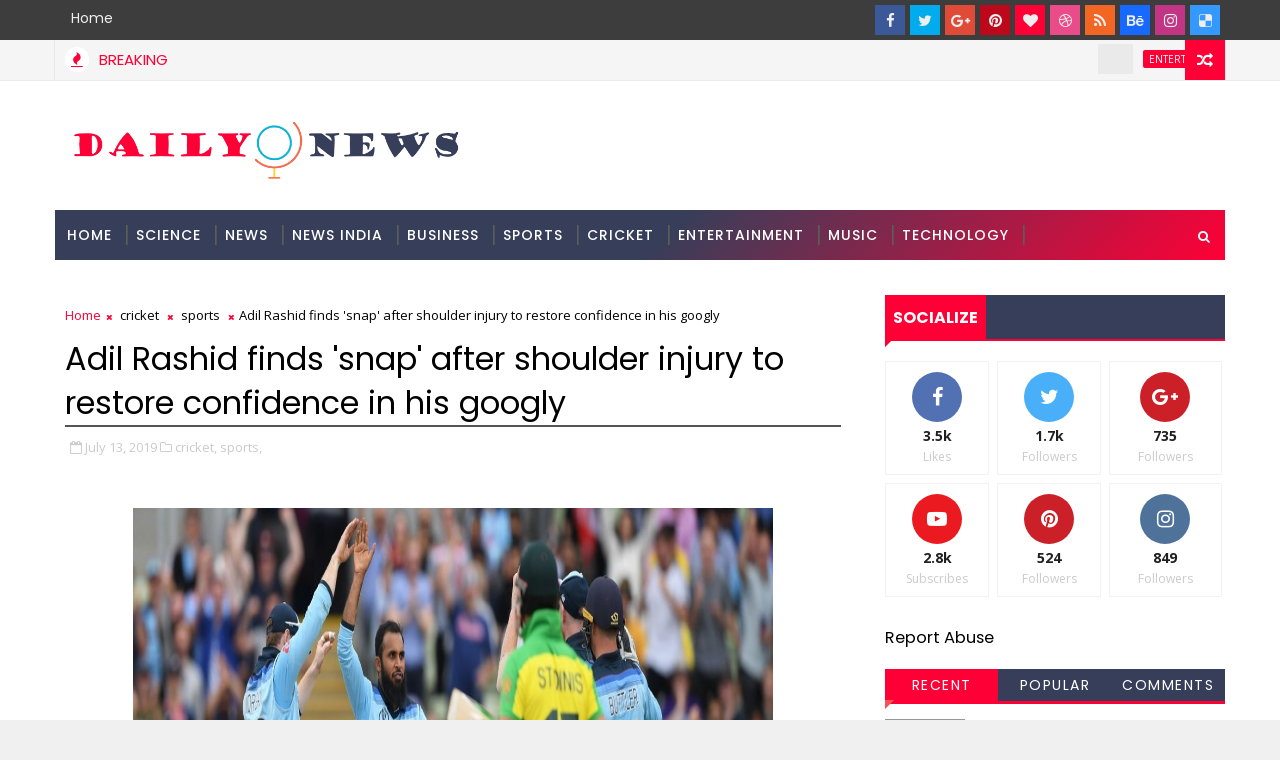

--- FILE ---
content_type: text/html; charset=utf-8
request_url: https://www.google.com/recaptcha/api2/aframe
body_size: 249
content:
<!DOCTYPE HTML><html><head><meta http-equiv="content-type" content="text/html; charset=UTF-8"></head><body><script nonce="POCMQTQR44qPAniXDb8amg">/** Anti-fraud and anti-abuse applications only. See google.com/recaptcha */ try{var clients={'sodar':'https://pagead2.googlesyndication.com/pagead/sodar?'};window.addEventListener("message",function(a){try{if(a.source===window.parent){var b=JSON.parse(a.data);var c=clients[b['id']];if(c){var d=document.createElement('img');d.src=c+b['params']+'&rc='+(localStorage.getItem("rc::a")?sessionStorage.getItem("rc::b"):"");window.document.body.appendChild(d);sessionStorage.setItem("rc::e",parseInt(sessionStorage.getItem("rc::e")||0)+1);localStorage.setItem("rc::h",'1768779511470');}}}catch(b){}});window.parent.postMessage("_grecaptcha_ready", "*");}catch(b){}</script></body></html>

--- FILE ---
content_type: text/javascript; charset=UTF-8
request_url: https://www.dailyonews.com/feeds/posts/default?alt=json-in-script&max-results=5&callback=jQuery111002655520180149282_1768779508300&_=1768779508301
body_size: 3787
content:
// API callback
jQuery111002655520180149282_1768779508300({"version":"1.0","encoding":"UTF-8","feed":{"xmlns":"http://www.w3.org/2005/Atom","xmlns$openSearch":"http://a9.com/-/spec/opensearchrss/1.0/","xmlns$blogger":"http://schemas.google.com/blogger/2008","xmlns$georss":"http://www.georss.org/georss","xmlns$gd":"http://schemas.google.com/g/2005","xmlns$thr":"http://purl.org/syndication/thread/1.0","id":{"$t":"tag:blogger.com,1999:blog-5861819652277883277"},"updated":{"$t":"2026-01-18T06:47:45.994-08:00"},"category":[{"term":"news"},{"term":"business"},{"term":"entertainment"},{"term":"science"},{"term":"sports"},{"term":"Technology"},{"term":"india"},{"term":"cricket"},{"term":"music"},{"term":"Politics"},{"term":"Auto"}],"title":{"type":"text","$t":"dailyOnews"},"subtitle":{"type":"html","$t":"the Latest News \u0026amp; Top Breaking headlines on Politics and Current Affairs in India \u0026amp; around the World, Sports, Business, Bollywood News"},"link":[{"rel":"http://schemas.google.com/g/2005#feed","type":"application/atom+xml","href":"https:\/\/www.dailyonews.com\/feeds\/posts\/default"},{"rel":"self","type":"application/atom+xml","href":"https:\/\/www.blogger.com\/feeds\/5861819652277883277\/posts\/default?alt=json-in-script\u0026max-results=5"},{"rel":"alternate","type":"text/html","href":"https:\/\/www.dailyonews.com\/"},{"rel":"hub","href":"http://pubsubhubbub.appspot.com/"},{"rel":"next","type":"application/atom+xml","href":"https:\/\/www.blogger.com\/feeds\/5861819652277883277\/posts\/default?alt=json-in-script\u0026start-index=6\u0026max-results=5"}],"author":[{"name":{"$t":"appworld"},"uri":{"$t":"http:\/\/www.blogger.com\/profile\/08864519673496985784"},"email":{"$t":"noreply@blogger.com"},"gd$image":{"rel":"http://schemas.google.com/g/2005#thumbnail","width":"16","height":"16","src":"https:\/\/img1.blogblog.com\/img\/b16-rounded.gif"}}],"generator":{"version":"7.00","uri":"http://www.blogger.com","$t":"Blogger"},"openSearch$totalResults":{"$t":"20470"},"openSearch$startIndex":{"$t":"1"},"openSearch$itemsPerPage":{"$t":"5"},"entry":[{"id":{"$t":"tag:blogger.com,1999:blog-5861819652277883277.post-8395126939753474137"},"published":{"$t":"2020-09-25T01:34:00.005-07:00"},"updated":{"$t":"2020-09-25T01:34:52.133-07:00"},"category":[{"scheme":"http://www.blogger.com/atom/ns#","term":"entertainment"},{"scheme":"http://www.blogger.com/atom/ns#","term":"india"},{"scheme":"http://www.blogger.com/atom/ns#","term":"news"}],"title":{"type":"text","$t":"‘Paadum Nila’ S.P. Balasubrahmanyam no more"},"content":{"type":"html","$t":"\u003Cp\u003E\u0026nbsp;\u003C\/p\u003E\u003Cdiv class=\"hidden-xs\" style=\"-webkit-font-smoothing: antialiased; -webkit-text-stroke-width: 0px; background-color: whitesmoke; box-sizing: border-box; color: #505050; font-family: \u0026quot;Fira Sans\u0026quot;, sans-serif; font-size: 12px; font-style: normal; font-variant-caps: normal; font-variant-ligatures: normal; font-weight: 400; letter-spacing: normal; orphans: 2; outline: 0px !important; text-align: start; text-decoration-color: initial; text-decoration-style: initial; text-indent: 0px; text-transform: none; white-space: normal; widows: 2; word-spacing: 0px;\"\u003E\u003Ch2 class=\"intro\" style=\"-webkit-font-smoothing: antialiased; border-bottom: 0px; box-sizing: border-box; color: #133b5a; font-family: \u0026quot;Fira Sans\u0026quot;, sans-serif; font-size: 18px; font-style: normal; font-weight: 600; line-height: 25px; margin: 18px 30px 10px; outline: 0px !important; padding: 0px; width: 600px;\"\u003EThe legendary singer, who was hospitalised in August after testing positive for COVID-19, died on Friday afternoon at a private hospital in Chennai\u003C\/h2\u003E\u003C\/div\u003E\u003Cdiv class=\"paywall\" id=\"content-body-14269002-32693844\" style=\"-webkit-font-smoothing: antialiased; -webkit-text-stroke-width: 0px; background-color: whitesmoke; box-sizing: border-box; color: #505050; font-family: \u0026quot;Fira Sans\u0026quot;, sans-serif; font-size: 12px; font-style: normal; font-variant-caps: normal; font-variant-ligatures: normal; font-weight: 400; letter-spacing: normal; orphans: 2; outline: 0px !important; text-align: start; text-decoration-color: initial; text-decoration-style: initial; text-indent: 0px; text-transform: none; white-space: normal; widows: 2; word-spacing: 0px;\"\u003E\u003Cp style=\"-webkit-font-smoothing: antialiased; box-sizing: border-box; color: #282828; font-family: TundraWeb, serif; font-size: 18px; font-style: normal !important; font-weight: normal !important; line-height: 26px; margin: 0px 30px 10px; outline: 0px !important; padding: 5px 0px 10px; width: 600px;\"\u003ELegendary playback singer S.P. Balasubrahmanyam passed away at a private hospital in Chennai on Friday. He was 74.\u003C\/p\u003E\u003Cp style=\"-webkit-font-smoothing: antialiased; box-sizing: border-box; color: #282828; font-family: TundraWeb, serif; font-size: 18px; font-style: normal !important; font-weight: normal !important; line-height: 26px; margin: 0px 30px 10px; outline: 0px !important; padding: 5px 0px 10px; width: 600px;\"\u003E\u003Cspan style=\"-webkit-text-stroke-width: 0px; background-color: whitesmoke; color: #282828; display: inline !important; float: none; font-family: TundraWeb, serif; font-size: 18px; font-style: normal; font-variant-caps: normal; font-variant-ligatures: normal; font-weight: 400; letter-spacing: normal; orphans: 2; text-align: start; text-decoration-color: initial; text-decoration-style: initial; text-indent: 0px; text-transform: none; white-space: normal; widows: 2; word-spacing: 0px;\"\u003EBalasubrahmanyam was hospitalised in August at MGM Healthcare\u003Cspan\u003E\u0026nbsp;\u003C\/span\u003E\u003C\/span\u003E\u003Ca href=\"https:\/\/www.thehindu.com\/entertainment\/singer-s-p-balasubrahmanyam-confirms-testing-positive-for-covid-19\/article32274419.ece\" style=\"-webkit-font-smoothing: antialiased; -webkit-text-stroke-width: 0px; background-color: whitesmoke; box-sizing: border-box; color: #3b5999; cursor: pointer; font-family: TundraWeb, serif; font-size: 18px; font-style: normal; font-variant-caps: normal; font-variant-ligatures: normal; font-weight: 600; letter-spacing: normal; orphans: 2; outline: 0px; text-align: start; text-decoration: none; text-indent: 0px; text-transform: none; transition: color 450ms ease-in-out 0s, background-color 450ms ease-in-out 0s; white-space: normal; widows: 2; word-spacing: 0px;\" title=\"\"\u003Eafter testing positive for COVID-19\u003C\/a\u003E\u003Cspan style=\"-webkit-text-stroke-width: 0px; background-color: whitesmoke; color: #282828; display: inline !important; float: none; font-family: TundraWeb, serif; font-size: 18px; font-style: normal; font-variant-caps: normal; font-variant-ligatures: normal; font-weight: 400; letter-spacing: normal; orphans: 2; text-align: start; text-decoration-color: initial; text-decoration-style: initial; text-indent: 0px; text-transform: none; white-space: normal; widows: 2; word-spacing: 0px;\"\u003E, and while he reportedly did well initially, he took a turn for the worse, and was put on a ventilator and ECMO support.\u003C\/span\u003E\u003C\/p\u003E\u003Cp style=\"-webkit-font-smoothing: antialiased; -webkit-text-stroke-width: 0px; background-color: whitesmoke; box-sizing: border-box; color: #282828; font-family: TundraWeb, serif; font-size: 18px; font-style: normal; font-variant-caps: normal; font-variant-ligatures: normal; font-weight: 400; letter-spacing: normal; line-height: 26px; margin: 0px 30px 10px; orphans: 2; outline: 0px !important; padding: 5px 0px 10px; text-align: start; text-decoration-color: initial; text-decoration-style: initial; text-indent: 0px; text-transform: none; white-space: normal; widows: 2; width: 600px; word-spacing: 0px;\"\u003EOn September 4, he tested negative for COVID-19 but continued to be on the ventilator and ECMO even as he participated in passive physiotherapy.\u003C\/p\u003E\u003Cp style=\"-webkit-font-smoothing: antialiased; -webkit-text-stroke-width: 0px; background-color: whitesmoke; box-sizing: border-box; color: #282828; font-family: TundraWeb, serif; font-size: 18px; font-style: normal; font-variant-caps: normal; font-variant-ligatures: normal; font-weight: 400; letter-spacing: normal; line-height: 26px; margin: 0px 30px 10px; orphans: 2; outline: 0px !important; padding: 5px 0px 10px; text-align: start; text-decoration-color: initial; text-decoration-style: initial; text-indent: 0px; text-transform: none; white-space: normal; widows: 2; width: 600px; word-spacing: 0px;\"\u003EPopularly known as SPB, Balasubrahmanyam made his singing debut in 1966 with Telugu movie\u003Cspan\u003E\u0026nbsp;\u003C\/span\u003E\u003Cem style=\"-webkit-font-smoothing: antialiased; box-sizing: border-box; font-weight: normal; outline: 0px !important;\"\u003ESri Sri Sri Maryada Ramanna\u003C\/em\u003E. He has sung over 40,000 songs in as many as 16 languages including Telugu, Tamil, Malayalam, Kannada, and Hindi.\u003C\/p\u003E\u003Cp style=\"-webkit-font-smoothing: antialiased; -webkit-text-stroke-width: 0px; background-color: whitesmoke; box-sizing: border-box; color: #282828; font-family: TundraWeb, serif; font-size: 18px; font-style: normal; font-variant-caps: normal; font-variant-ligatures: normal; font-weight: 400; letter-spacing: normal; line-height: 26px; margin: 0px 30px 10px; orphans: 2; outline: 0px !important; padding: 5px 0px 10px; text-align: start; text-decoration-color: initial; text-decoration-style: initial; text-indent: 0px; text-transform: none; white-space: normal; widows: 2; width: 600px; word-spacing: 0px;\"\u003E\u0026nbsp;\u003C\/p\u003E\u003Cp style=\"-webkit-font-smoothing: antialiased; -webkit-text-stroke-width: 0px; background-color: whitesmoke; box-sizing: border-box; color: #282828; font-family: TundraWeb, serif; font-size: 18px; font-style: normal; font-variant-caps: normal; font-variant-ligatures: normal; font-weight: 400; letter-spacing: normal; line-height: 26px; margin: 0px 30px 10px; orphans: 2; outline: 0px !important; padding: 5px 0px 10px; text-align: start; text-decoration-color: initial; text-decoration-style: initial; text-indent: 0px; text-transform: none; white-space: normal; widows: 2; width: 600px; word-spacing: 0px;\"\u003ESource: https:\/\/www.thehindu.com\/news\/national\/tamil-nadu\/paadum-nila-sp-balasubrahmanyam-no-more\/article32693844.ece?homepage=true\u003C\/p\u003E\u003Cdiv class=\"separator\" style=\"clear: both; text-align: center;\"\u003E\u003Ca href=\"https:\/\/www.thehindu.com\/entertainment\/music\/a8sop3\/article30998376.ece\/ALTERNATES\/LANDSCAPE_1200\/hyf06SP-Balasubrahmanyamjpg\" imageanchor=\"1\" style=\"margin-left: 1em; margin-right: 1em;\"\u003E\u003Cimg border=\"0\" data-original-height=\"499\" data-original-width=\"800\" src=\"https:\/\/www.thehindu.com\/entertainment\/music\/a8sop3\/article30998376.ece\/ALTERNATES\/LANDSCAPE_1200\/hyf06SP-Balasubrahmanyamjpg\" \/\u003E\u003C\/a\u003E\u003C\/div\u003E\u003Cbr \/\u003E \u003Cbr \/\u003E\u003Cp\u003E\u003C\/p\u003E\u003Cp style=\"-webkit-font-smoothing: antialiased; box-sizing: border-box; color: #282828; font-family: TundraWeb, serif; font-size: 18px; font-style: normal !important; font-weight: normal !important; line-height: 26px; margin: 0px 30px 10px; outline: 0px !important; padding: 5px 0px 10px; width: 600px;\"\u003E\u003Cspan style=\"-webkit-text-stroke-width: 0px; background-color: whitesmoke; color: #282828; display: inline !important; float: none; font-family: TundraWeb, serif; font-size: 18px; font-style: normal; font-variant-caps: normal; font-variant-ligatures: normal; font-weight: 400; letter-spacing: normal; orphans: 2; text-align: start; text-decoration-color: initial; text-decoration-style: initial; text-indent: 0px; text-transform: none; white-space: normal; widows: 2; word-spacing: 0px;\"\u003E\u0026nbsp;\u003C\/span\u003E \u003C\/p\u003E\u003C\/div\u003E"},"link":[{"rel":"replies","type":"application/atom+xml","href":"https:\/\/www.dailyonews.com\/feeds\/8395126939753474137\/comments\/default","title":"Post Comments"},{"rel":"replies","type":"text/html","href":"https:\/\/www.dailyonews.com\/2020\/09\/paadum-nila-sp-balasubrahmanyam-no-more.html#comment-form","title":"1 Comments"},{"rel":"edit","type":"application/atom+xml","href":"https:\/\/www.blogger.com\/feeds\/5861819652277883277\/posts\/default\/8395126939753474137"},{"rel":"self","type":"application/atom+xml","href":"https:\/\/www.blogger.com\/feeds\/5861819652277883277\/posts\/default\/8395126939753474137"},{"rel":"alternate","type":"text/html","href":"https:\/\/www.dailyonews.com\/2020\/09\/paadum-nila-sp-balasubrahmanyam-no-more.html","title":"‘Paadum Nila’ S.P. Balasubrahmanyam no more"}],"author":[{"name":{"$t":"dailyonews.com"},"uri":{"$t":"http:\/\/www.blogger.com\/profile\/14060075073640052666"},"email":{"$t":"noreply@blogger.com"},"gd$image":{"rel":"http://schemas.google.com/g/2005#thumbnail","width":"16","height":"16","src":"https:\/\/img1.blogblog.com\/img\/b16-rounded.gif"}}],"thr$total":{"$t":"1"}},{"id":{"$t":"tag:blogger.com,1999:blog-5861819652277883277.post-6966626563098810847"},"published":{"$t":"2020-01-23T23:22:00.075-08:00"},"updated":{"$t":"2020-01-23T23:22:43.014-08:00"},"category":[{"scheme":"http://www.blogger.com/atom/ns#","term":"india"},{"scheme":"http://www.blogger.com/atom/ns#","term":"news"}],"title":{"type":"text","$t":"PM Narendra Modi stokes divisions in the world’s biggest democracy: Economist"},"content":{"type":"html","$t":"\u003Cdiv dir=\"ltr\" style=\"text-align: left;\" trbidi=\"on\"\u003E\n\u003Cdiv class=\"separator\" style=\"clear: both; text-align: center;\"\u003E\n\u003C\/div\u003E\n\u003Cdiv class=\"separator\" style=\"clear: both; text-align: center;\"\u003E\n\u003Ca href=\"https:\/\/static.toiimg.com\/thumb\/msid-73573012,width-1070,height-580,imgsize-1269761,resizemode-75,overlay-toi_sw,pt-32,y_pad-40\/photo.jpg\" imageanchor=\"1\" style=\"margin-left: 1em; margin-right: 1em;\"\u003E\u003Cimg border=\"0\" src=\"https:\/\/static.toiimg.com\/thumb\/msid-73573012,width-1070,height-580,imgsize-1269761,resizemode-75,overlay-toi_sw,pt-32,y_pad-40\/photo.jpg\" data-original-height=\"700\" data-original-width=\"700\" height=\"640\" width=\"640\" \/\u003E\u003C\/a\u003E\u003C\/div\u003E\n\u003Cbr \/\u003E\n\u003Cbr \/\u003E\nIndia News: PM Narendra Modi is apparently trying to transform India from a tolerant, multi-religious place into a chauvinist Hindu state, Economist wrote in a re\u003Cbr \/\u003E\n \u003Cbr \/\u003E\n \u003Ca style='color: #ff0036;border: 1px solid #ff0036;padding: 5px;' href=\"http:\/\/timesofindia.indiatimes.com\/india\/pm-narendra-modi-stokes-divisions-in-the-worlds-biggest-democracy-economist\/articleshow\/73572813.cms\" target=\"_blank\"\u003ERead More\u003C\/a\u003E\u003Cbr \/\u003E\n\u003Cbr \/\u003E\u003Cbr \/\u003E\n\u003Cbr \/\u003E\u003C\/div\u003E\n"},"link":[{"rel":"replies","type":"application/atom+xml","href":"https:\/\/www.dailyonews.com\/feeds\/6966626563098810847\/comments\/default","title":"Post Comments"},{"rel":"replies","type":"text/html","href":"https:\/\/www.dailyonews.com\/2020\/01\/pm-narendra-modi-stokes-divisions-in.html#comment-form","title":"1 Comments"},{"rel":"edit","type":"application/atom+xml","href":"https:\/\/www.blogger.com\/feeds\/5861819652277883277\/posts\/default\/6966626563098810847"},{"rel":"self","type":"application/atom+xml","href":"https:\/\/www.blogger.com\/feeds\/5861819652277883277\/posts\/default\/6966626563098810847"},{"rel":"alternate","type":"text/html","href":"https:\/\/www.dailyonews.com\/2020\/01\/pm-narendra-modi-stokes-divisions-in.html","title":"PM Narendra Modi stokes divisions in the world’s biggest democracy: Economist"}],"author":[{"name":{"$t":"dailyonews.com"},"uri":{"$t":"http:\/\/www.blogger.com\/profile\/14060075073640052666"},"email":{"$t":"noreply@blogger.com"},"gd$image":{"rel":"http://schemas.google.com/g/2005#thumbnail","width":"16","height":"16","src":"https:\/\/img1.blogblog.com\/img\/b16-rounded.gif"}}],"thr$total":{"$t":"1"}},{"id":{"$t":"tag:blogger.com,1999:blog-5861819652277883277.post-6674773897310582386"},"published":{"$t":"2020-01-23T23:22:00.073-08:00"},"updated":{"$t":"2020-01-23T23:22:42.013-08:00"},"category":[{"scheme":"http://www.blogger.com/atom/ns#","term":"india"},{"scheme":"http://www.blogger.com/atom/ns#","term":"news"}],"title":{"type":"text","$t":"China shuts down transport in eight cities around virus epicentre"},"content":{"type":"html","$t":"\u003Cdiv dir=\"ltr\" style=\"text-align: left;\" trbidi=\"on\"\u003E\n\u003Cdiv class=\"separator\" style=\"clear: both; text-align: center;\"\u003E\n\u003C\/div\u003E\n\u003Cdiv class=\"separator\" style=\"clear: both; text-align: center;\"\u003E\n\u003Ca href=\"https:\/\/static.toiimg.com\/thumb\/msid-73571348,width-1070,height-580,imgsize-106426,resizemode-75,overlay-toi_sw,pt-32,y_pad-40\/photo.jpg\" imageanchor=\"1\" style=\"margin-left: 1em; margin-right: 1em;\"\u003E\u003Cimg border=\"0\" src=\"https:\/\/static.toiimg.com\/thumb\/msid-73571348,width-1070,height-580,imgsize-106426,resizemode-75,overlay-toi_sw,pt-32,y_pad-40\/photo.jpg\" data-original-height=\"700\" data-original-width=\"700\" height=\"640\" width=\"640\" \/\u003E\u003C\/a\u003E\u003C\/div\u003E\n\u003Cbr \/\u003E\n\u003Cbr \/\u003E\nChina News: China has now shut down bridges, halted public transport and closed a major airport to restrict the movement of some 26 million people around the epic\u003Cbr \/\u003E\n \u003Cbr \/\u003E\n \u003Ca style='color: #ff0036;border: 1px solid #ff0036;padding: 5px;' href=\"http:\/\/timesofindia.indiatimes.com\/world\/china\/china-shuts-down-transport-in-eight-cities-around-virus-epicentre\/articleshow\/73571325.cms\" target=\"_blank\"\u003ERead More\u003C\/a\u003E\u003Cbr \/\u003E\n\u003Cbr \/\u003E\u003Cbr \/\u003E\n\u003Cbr \/\u003E\u003C\/div\u003E\n"},"link":[{"rel":"replies","type":"application/atom+xml","href":"https:\/\/www.dailyonews.com\/feeds\/6674773897310582386\/comments\/default","title":"Post Comments"},{"rel":"replies","type":"text/html","href":"https:\/\/www.dailyonews.com\/2020\/01\/china-shuts-down-transport-in-eight.html#comment-form","title":"2 Comments"},{"rel":"edit","type":"application/atom+xml","href":"https:\/\/www.blogger.com\/feeds\/5861819652277883277\/posts\/default\/6674773897310582386"},{"rel":"self","type":"application/atom+xml","href":"https:\/\/www.blogger.com\/feeds\/5861819652277883277\/posts\/default\/6674773897310582386"},{"rel":"alternate","type":"text/html","href":"https:\/\/www.dailyonews.com\/2020\/01\/china-shuts-down-transport-in-eight.html","title":"China shuts down transport in eight cities around virus epicentre"}],"author":[{"name":{"$t":"dailyonews.com"},"uri":{"$t":"http:\/\/www.blogger.com\/profile\/14060075073640052666"},"email":{"$t":"noreply@blogger.com"},"gd$image":{"rel":"http://schemas.google.com/g/2005#thumbnail","width":"16","height":"16","src":"https:\/\/img1.blogblog.com\/img\/b16-rounded.gif"}}],"thr$total":{"$t":"2"}},{"id":{"$t":"tag:blogger.com,1999:blog-5861819652277883277.post-23360503031057722"},"published":{"$t":"2020-01-23T23:22:00.071-08:00"},"updated":{"$t":"2020-01-23T23:22:40.988-08:00"},"category":[{"scheme":"http://www.blogger.com/atom/ns#","term":"india"},{"scheme":"http://www.blogger.com/atom/ns#","term":"news"}],"title":{"type":"text","$t":"George Soros unveils $1bn university plan, takes aim at Trump, Modi and Xi"},"content":{"type":"html","$t":"\u003Cdiv dir=\"ltr\" style=\"text-align: left;\" trbidi=\"on\"\u003E\n\u003Cdiv class=\"separator\" style=\"clear: both; text-align: center;\"\u003E\n\u003C\/div\u003E\n\u003Cdiv class=\"separator\" style=\"clear: both; text-align: center;\"\u003E\n\u003Ca href=\"https:\/\/static.toiimg.com\/thumb\/msid-73570787,width-1070,height-580,imgsize-113230,resizemode-75,overlay-toi_sw,pt-32,y_pad-40\/photo.jpg\" imageanchor=\"1\" style=\"margin-left: 1em; margin-right: 1em;\"\u003E\u003Cimg border=\"0\" src=\"https:\/\/static.toiimg.com\/thumb\/msid-73570787,width-1070,height-580,imgsize-113230,resizemode-75,overlay-toi_sw,pt-32,y_pad-40\/photo.jpg\" data-original-height=\"700\" data-original-width=\"700\" height=\"640\" width=\"640\" \/\u003E\u003C\/a\u003E\u003C\/div\u003E\n\u003Cbr \/\u003E\n\u003Cbr \/\u003E\nEurope News: Philanthropist George Soros on Thursday pledged one billion dollars for a new university network project to battle the erosion of civil society. Speak\u003Cbr \/\u003E\n \u003Cbr \/\u003E\n \u003Ca style='color: #ff0036;border: 1px solid #ff0036;padding: 5px;' href=\"http:\/\/timesofindia.indiatimes.com\/world\/europe\/george-soros-unveils-1bn-university-plan-takes-aim-at-trump-and-xi\/articleshow\/73570809.cms\" target=\"_blank\"\u003ERead More\u003C\/a\u003E\u003Cbr \/\u003E\n\u003Cbr \/\u003E\u003Cbr \/\u003E\n\u003Cbr \/\u003E\u003C\/div\u003E\n"},"link":[{"rel":"replies","type":"application/atom+xml","href":"https:\/\/www.dailyonews.com\/feeds\/23360503031057722\/comments\/default","title":"Post Comments"},{"rel":"replies","type":"text/html","href":"https:\/\/www.dailyonews.com\/2020\/01\/george-soros-unveils-1bn-university.html#comment-form","title":"29 Comments"},{"rel":"edit","type":"application/atom+xml","href":"https:\/\/www.blogger.com\/feeds\/5861819652277883277\/posts\/default\/23360503031057722"},{"rel":"self","type":"application/atom+xml","href":"https:\/\/www.blogger.com\/feeds\/5861819652277883277\/posts\/default\/23360503031057722"},{"rel":"alternate","type":"text/html","href":"https:\/\/www.dailyonews.com\/2020\/01\/george-soros-unveils-1bn-university.html","title":"George Soros unveils $1bn university plan, takes aim at Trump, Modi and Xi"}],"author":[{"name":{"$t":"dailyonews.com"},"uri":{"$t":"http:\/\/www.blogger.com\/profile\/14060075073640052666"},"email":{"$t":"noreply@blogger.com"},"gd$image":{"rel":"http://schemas.google.com/g/2005#thumbnail","width":"16","height":"16","src":"https:\/\/img1.blogblog.com\/img\/b16-rounded.gif"}}],"thr$total":{"$t":"29"}},{"id":{"$t":"tag:blogger.com,1999:blog-5861819652277883277.post-1678819295251085132"},"published":{"$t":"2020-01-23T23:22:00.069-08:00"},"updated":{"$t":"2020-01-23T23:22:39.971-08:00"},"category":[{"scheme":"http://www.blogger.com/atom/ns#","term":"india"},{"scheme":"http://www.blogger.com/atom/ns#","term":"news"}],"title":{"type":"text","$t":"Harvey Weinstein held me down, raped me, Sopranos actor tells court"},"content":{"type":"html","$t":"\u003Cdiv dir=\"ltr\" style=\"text-align: left;\" trbidi=\"on\"\u003E\n\u003Cdiv class=\"separator\" style=\"clear: both; text-align: center;\"\u003E\n\u003C\/div\u003E\n\u003Cdiv class=\"separator\" style=\"clear: both; text-align: center;\"\u003E\n\u003Ca href=\"https:\/\/static.toiimg.com\/thumb\/msid-73564008,width-1070,height-580,imgsize-360610,resizemode-75,overlay-toi_sw,pt-32,y_pad-40\/photo.jpg\" imageanchor=\"1\" style=\"margin-left: 1em; margin-right: 1em;\"\u003E\u003Cimg border=\"0\" src=\"https:\/\/static.toiimg.com\/thumb\/msid-73564008,width-1070,height-580,imgsize-360610,resizemode-75,overlay-toi_sw,pt-32,y_pad-40\/photo.jpg\" data-original-height=\"700\" data-original-width=\"700\" height=\"640\" width=\"640\" \/\u003E\u003C\/a\u003E\u003C\/div\u003E\n\u003Cbr \/\u003E\n\u003Cbr \/\u003E\nUS News: NEW YORK: “Sopranos” actress Annabella Sciorra confronted Harvey Weinstein from the witness stand on Thursday, telling a jury in a quivering voice tha.\u003Cbr \/\u003E\n \u003Cbr \/\u003E\n \u003Ca style='color: #ff0036;border: 1px solid #ff0036;padding: 5px;' href=\"http:\/\/timesofindia.indiatimes.com\/world\/us\/harvey-weinstein-held-me-down-raped-me-sopranos-actor-tells-court\/articleshow\/73563950.cms\" target=\"_blank\"\u003ERead More\u003C\/a\u003E\u003Cbr \/\u003E\n\u003Cbr \/\u003E\u003Cbr \/\u003E\n\u003Cbr \/\u003E\u003C\/div\u003E\n"},"link":[{"rel":"replies","type":"application/atom+xml","href":"https:\/\/www.dailyonews.com\/feeds\/1678819295251085132\/comments\/default","title":"Post Comments"},{"rel":"replies","type":"text/html","href":"https:\/\/www.dailyonews.com\/2020\/01\/harvey-weinstein-held-me-down-raped-me.html#comment-form","title":"0 Comments"},{"rel":"edit","type":"application/atom+xml","href":"https:\/\/www.blogger.com\/feeds\/5861819652277883277\/posts\/default\/1678819295251085132"},{"rel":"self","type":"application/atom+xml","href":"https:\/\/www.blogger.com\/feeds\/5861819652277883277\/posts\/default\/1678819295251085132"},{"rel":"alternate","type":"text/html","href":"https:\/\/www.dailyonews.com\/2020\/01\/harvey-weinstein-held-me-down-raped-me.html","title":"Harvey Weinstein held me down, raped me, Sopranos actor tells court"}],"author":[{"name":{"$t":"dailyonews.com"},"uri":{"$t":"http:\/\/www.blogger.com\/profile\/14060075073640052666"},"email":{"$t":"noreply@blogger.com"},"gd$image":{"rel":"http://schemas.google.com/g/2005#thumbnail","width":"16","height":"16","src":"https:\/\/img1.blogblog.com\/img\/b16-rounded.gif"}}],"thr$total":{"$t":"0"}}]}});

--- FILE ---
content_type: text/javascript; charset=UTF-8
request_url: https://www.dailyonews.com/feeds/comments/default?alt=json-in-script&max-results=5&callback=jQuery111002655520180149282_1768779508302&_=1768779508303
body_size: 1884
content:
// API callback
jQuery111002655520180149282_1768779508302({"version":"1.0","encoding":"UTF-8","feed":{"xmlns":"http://www.w3.org/2005/Atom","xmlns$openSearch":"http://a9.com/-/spec/opensearchrss/1.0/","xmlns$gd":"http://schemas.google.com/g/2005","id":{"$t":"tag:blogger.com,1999:blog-5861819652277883277.comments"},"updated":{"$t":"2026-01-18T06:47:45.993-08:00"},"title":{"type":"text","$t":"dailyOnews"},"link":[{"rel":"http://schemas.google.com/g/2005#feed","type":"application/atom+xml","href":"https:\/\/www.dailyonews.com\/feeds\/comments\/default"},{"rel":"self","type":"application/atom+xml","href":"https:\/\/www.blogger.com\/feeds\/5861819652277883277\/comments\/default?alt=json-in-script\u0026max-results=5"},{"rel":"alternate","type":"text/html","href":"http:\/\/www.dailyonews.com\/"},{"rel":"hub","href":"http://pubsubhubbub.appspot.com/"},{"rel":"next","type":"application/atom+xml","href":"https:\/\/www.blogger.com\/feeds\/5861819652277883277\/comments\/default?alt=json-in-script\u0026start-index=6\u0026max-results=5"}],"author":[{"name":{"$t":"appworld"},"uri":{"$t":"http:\/\/www.blogger.com\/profile\/08864519673496985784"},"email":{"$t":"noreply@blogger.com"},"gd$image":{"rel":"http://schemas.google.com/g/2005#thumbnail","width":"16","height":"16","src":"https:\/\/img1.blogblog.com\/img\/b16-rounded.gif"}}],"generator":{"version":"7.00","uri":"http://www.blogger.com","$t":"Blogger"},"openSearch$totalResults":{"$t":"630"},"openSearch$startIndex":{"$t":"1"},"openSearch$itemsPerPage":{"$t":"5"},"entry":[{"id":{"$t":"tag:blogger.com,1999:blog-5861819652277883277.post-6645269017829615976"},"published":{"$t":"2026-01-18T06:47:45.993-08:00"},"updated":{"$t":"2026-01-18T06:47:45.993-08:00"},"title":{"type":"text","$t":"With over 70 private rooms for you and your partne..."},"content":{"type":"html","$t":"With over 70 private rooms for you and your partner, a well-equipped system, state-of-the-art audio equipment, a wide selection of alcoholic beverages and snacks, and impeccable security and cleanliness—this space is fully equipped. Experience a special night that everyone, regardless of age or gender, can enjoy.\t\u003Ca href=\"https:\/\/songparooms.com\/\" rel=\"nofollow\"\u003E가락동노래방\u003C\/a\u003E\u003Cbr \/\u003E"},"link":[{"rel":"edit","type":"application/atom+xml","href":"https:\/\/www.blogger.com\/feeds\/5861819652277883277\/23360503031057722\/comments\/default\/6645269017829615976"},{"rel":"self","type":"application/atom+xml","href":"https:\/\/www.blogger.com\/feeds\/5861819652277883277\/23360503031057722\/comments\/default\/6645269017829615976"},{"rel":"alternate","type":"text/html","href":"https:\/\/www.dailyonews.com\/2020\/01\/george-soros-unveils-1bn-university.html?showComment=1768747665993#c6645269017829615976","title":""}],"author":[{"name":{"$t":"M Shoaib"},"uri":{"$t":"https:\/\/www.blogger.com\/profile\/12299977318431917252"},"email":{"$t":"noreply@blogger.com"},"gd$image":{"rel":"http://schemas.google.com/g/2005#thumbnail","width":"16","height":"16","src":"https:\/\/img1.blogblog.com\/img\/b16-rounded.gif"}}],"thr$in-reply-to":{"xmlns$thr":"http://purl.org/syndication/thread/1.0","href":"https:\/\/www.dailyonews.com\/2020\/01\/george-soros-unveils-1bn-university.html","ref":"tag:blogger.com,1999:blog-5861819652277883277.post-23360503031057722","source":"http://www.blogger.com/feeds/5861819652277883277/posts/default/23360503031057722","type":"text/html"},"gd$extendedProperty":[{"name":"blogger.itemClass","value":"pid-338455437"},{"name":"blogger.displayTime","value":"January 18, 2026 at 6:47 AM"}]},{"id":{"$t":"tag:blogger.com,1999:blog-5861819652277883277.post-7194150329202549483"},"published":{"$t":"2026-01-17T01:59:11.966-08:00"},"updated":{"$t":"2026-01-17T01:59:11.966-08:00"},"title":{"type":"text","$t":"After all, automation testing tools are designed t..."},"content":{"type":"html","$t":"After all, automation testing tools are designed to make the task easy and so the ones that are difficult to automate are simply not worth the time and effort.\u003Ca href=\"https:\/\/www.reddit.com\/r\/LovedByCreators\/comments\/1qdcv0p\/i_read_manychats_algorithm_fatigue_report_so_you\/\" rel=\"nofollow\"\u003Emanychat vs Stan Store\u003C\/a\u003E\u003Cbr \/\u003E"},"link":[{"rel":"edit","type":"application/atom+xml","href":"https:\/\/www.blogger.com\/feeds\/5861819652277883277\/1579143216763420746\/comments\/default\/7194150329202549483"},{"rel":"self","type":"application/atom+xml","href":"https:\/\/www.blogger.com\/feeds\/5861819652277883277\/1579143216763420746\/comments\/default\/7194150329202549483"},{"rel":"alternate","type":"text/html","href":"https:\/\/www.dailyonews.com\/2018\/07\/knowledge-based-digital-marketing.html?showComment=1768643951966#c7194150329202549483","title":""}],"author":[{"name":{"$t":"D. James Anderson"},"uri":{"$t":"https:\/\/www.blogger.com\/profile\/14936743429785809589"},"email":{"$t":"noreply@blogger.com"},"gd$image":{"rel":"http://schemas.google.com/g/2005#thumbnail","width":"16","height":"16","src":"https:\/\/img1.blogblog.com\/img\/b16-rounded.gif"}}],"thr$in-reply-to":{"xmlns$thr":"http://purl.org/syndication/thread/1.0","href":"https:\/\/www.dailyonews.com\/2018\/07\/knowledge-based-digital-marketing.html","ref":"tag:blogger.com,1999:blog-5861819652277883277.post-1579143216763420746","source":"http://www.blogger.com/feeds/5861819652277883277/posts/default/1579143216763420746","type":"text/html"},"gd$extendedProperty":[{"name":"blogger.itemClass","value":"pid-857012274"},{"name":"blogger.displayTime","value":"January 17, 2026 at 1:59 AM"}]},{"id":{"$t":"tag:blogger.com,1999:blog-5861819652277883277.post-6198616181917383626"},"published":{"$t":"2026-01-08T13:42:17.746-08:00"},"updated":{"$t":"2026-01-08T13:42:17.746-08:00"},"title":{"type":"text","$t":"Really helpful Q\u0026amp;A for understanding digital m..."},"content":{"type":"html","$t":"Really helpful Q\u0026amp;A for understanding digital marketing! For plumbing businesses looking to boost their online presence, investing in a professional \u003Ca href=\"https:\/\/topbrandingaltimeter.com\/blog\/plumbing-websites-design\/\" rel=\"nofollow\"\u003Eweb design for plumbers\u003C\/a\u003E can make a huge difference."},"link":[{"rel":"edit","type":"application/atom+xml","href":"https:\/\/www.blogger.com\/feeds\/5861819652277883277\/1579143216763420746\/comments\/default\/6198616181917383626"},{"rel":"self","type":"application/atom+xml","href":"https:\/\/www.blogger.com\/feeds\/5861819652277883277\/1579143216763420746\/comments\/default\/6198616181917383626"},{"rel":"alternate","type":"text/html","href":"https:\/\/www.dailyonews.com\/2018\/07\/knowledge-based-digital-marketing.html?showComment=1767908537746#c6198616181917383626","title":""}],"author":[{"name":{"$t":"Digital Marketing Wisconsin"},"uri":{"$t":"https:\/\/www.blogger.com\/profile\/01756628370483136119"},"email":{"$t":"noreply@blogger.com"},"gd$image":{"rel":"http://schemas.google.com/g/2005#thumbnail","width":"16","height":"16","src":"https:\/\/img1.blogblog.com\/img\/b16-rounded.gif"}}],"thr$in-reply-to":{"xmlns$thr":"http://purl.org/syndication/thread/1.0","href":"https:\/\/www.dailyonews.com\/2018\/07\/knowledge-based-digital-marketing.html","ref":"tag:blogger.com,1999:blog-5861819652277883277.post-1579143216763420746","source":"http://www.blogger.com/feeds/5861819652277883277/posts/default/1579143216763420746","type":"text/html"},"gd$extendedProperty":[{"name":"blogger.itemClass","value":"pid-578717236"},{"name":"blogger.displayTime","value":"January 8, 2026 at 1:42 PM"}]},{"id":{"$t":"tag:blogger.com,1999:blog-5861819652277883277.post-6652787671888762681"},"published":{"$t":"2025-12-27T00:42:27.503-08:00"},"updated":{"$t":"2025-12-27T00:42:27.503-08:00"},"title":{"type":"text","$t":"Here are some steps to follow if you want to creat..."},"content":{"type":"html","$t":"Here are some steps to follow if you want to create a dental marketing plan:\u003Ca href=\"https:\/\/bestresultsdentalmarketing.com\/\" rel=\"nofollow\"\u003EBest Dental Marketing\u003C\/a\u003E\u003Cbr \/\u003E"},"link":[{"rel":"edit","type":"application/atom+xml","href":"https:\/\/www.blogger.com\/feeds\/5861819652277883277\/1579143216763420746\/comments\/default\/6652787671888762681"},{"rel":"self","type":"application/atom+xml","href":"https:\/\/www.blogger.com\/feeds\/5861819652277883277\/1579143216763420746\/comments\/default\/6652787671888762681"},{"rel":"alternate","type":"text/html","href":"https:\/\/www.dailyonews.com\/2018\/07\/knowledge-based-digital-marketing.html?showComment=1766824947503#c6652787671888762681","title":""}],"author":[{"name":{"$t":"D. James Anderson"},"uri":{"$t":"https:\/\/www.blogger.com\/profile\/14936743429785809589"},"email":{"$t":"noreply@blogger.com"},"gd$image":{"rel":"http://schemas.google.com/g/2005#thumbnail","width":"16","height":"16","src":"https:\/\/img1.blogblog.com\/img\/b16-rounded.gif"}}],"thr$in-reply-to":{"xmlns$thr":"http://purl.org/syndication/thread/1.0","href":"https:\/\/www.dailyonews.com\/2018\/07\/knowledge-based-digital-marketing.html","ref":"tag:blogger.com,1999:blog-5861819652277883277.post-1579143216763420746","source":"http://www.blogger.com/feeds/5861819652277883277/posts/default/1579143216763420746","type":"text/html"},"gd$extendedProperty":[{"name":"blogger.itemClass","value":"pid-857012274"},{"name":"blogger.displayTime","value":"December 27, 2025 at 12:42 AM"}]},{"id":{"$t":"tag:blogger.com,1999:blog-5861819652277883277.post-1739026142478847640"},"published":{"$t":"2025-12-21T04:36:59.262-08:00"},"updated":{"$t":"2025-12-21T04:36:59.262-08:00"},"title":{"type":"text","$t":"PPC companies that prioritize ROI\tppc agency"},"content":{"type":"html","$t":"PPC companies that prioritize ROI\t\u003Ca href=\"https:\/\/truenorthsocial.com\/pay-per-click-agency\/\" rel=\"nofollow\"\u003Eppc agency\u003C\/a\u003E"},"link":[{"rel":"edit","type":"application/atom+xml","href":"https:\/\/www.blogger.com\/feeds\/5861819652277883277\/1579143216763420746\/comments\/default\/1739026142478847640"},{"rel":"self","type":"application/atom+xml","href":"https:\/\/www.blogger.com\/feeds\/5861819652277883277\/1579143216763420746\/comments\/default\/1739026142478847640"},{"rel":"alternate","type":"text/html","href":"https:\/\/www.dailyonews.com\/2018\/07\/knowledge-based-digital-marketing.html?showComment=1766320619262#c1739026142478847640","title":""}],"author":[{"name":{"$t":"sofia"},"uri":{"$t":"https:\/\/www.blogger.com\/profile\/15981315467605805716"},"email":{"$t":"noreply@blogger.com"},"gd$image":{"rel":"http://schemas.google.com/g/2005#thumbnail","width":"16","height":"16","src":"https:\/\/img1.blogblog.com\/img\/b16-rounded.gif"}}],"thr$in-reply-to":{"xmlns$thr":"http://purl.org/syndication/thread/1.0","href":"https:\/\/www.dailyonews.com\/2018\/07\/knowledge-based-digital-marketing.html","ref":"tag:blogger.com,1999:blog-5861819652277883277.post-1579143216763420746","source":"http://www.blogger.com/feeds/5861819652277883277/posts/default/1579143216763420746","type":"text/html"},"gd$extendedProperty":[{"name":"blogger.itemClass","value":"pid-403725166"},{"name":"blogger.displayTime","value":"December 21, 2025 at 4:36 AM"}]}]}});

--- FILE ---
content_type: text/javascript; charset=UTF-8
request_url: https://www.dailyonews.com/feeds/posts/default/-/sports?alt=json-in-script&max-results=3&callback=jQuery111002655520180149282_1768779508310&_=1768779508311
body_size: 1873
content:
// API callback
jQuery111002655520180149282_1768779508310({"version":"1.0","encoding":"UTF-8","feed":{"xmlns":"http://www.w3.org/2005/Atom","xmlns$openSearch":"http://a9.com/-/spec/opensearchrss/1.0/","xmlns$blogger":"http://schemas.google.com/blogger/2008","xmlns$georss":"http://www.georss.org/georss","xmlns$gd":"http://schemas.google.com/g/2005","xmlns$thr":"http://purl.org/syndication/thread/1.0","id":{"$t":"tag:blogger.com,1999:blog-5861819652277883277"},"updated":{"$t":"2026-01-18T06:47:45.994-08:00"},"category":[{"term":"news"},{"term":"business"},{"term":"entertainment"},{"term":"science"},{"term":"sports"},{"term":"Technology"},{"term":"india"},{"term":"cricket"},{"term":"music"},{"term":"Politics"},{"term":"Auto"}],"title":{"type":"text","$t":"dailyOnews"},"subtitle":{"type":"html","$t":"the Latest News \u0026amp; Top Breaking headlines on Politics and Current Affairs in India \u0026amp; around the World, Sports, Business, Bollywood News"},"link":[{"rel":"http://schemas.google.com/g/2005#feed","type":"application/atom+xml","href":"https:\/\/www.dailyonews.com\/feeds\/posts\/default"},{"rel":"self","type":"application/atom+xml","href":"https:\/\/www.blogger.com\/feeds\/5861819652277883277\/posts\/default\/-\/sports?alt=json-in-script\u0026max-results=3"},{"rel":"alternate","type":"text/html","href":"https:\/\/www.dailyonews.com\/search\/label\/sports"},{"rel":"hub","href":"http://pubsubhubbub.appspot.com/"},{"rel":"next","type":"application/atom+xml","href":"https:\/\/www.blogger.com\/feeds\/5861819652277883277\/posts\/default\/-\/sports\/-\/sports?alt=json-in-script\u0026start-index=4\u0026max-results=3"}],"author":[{"name":{"$t":"appworld"},"uri":{"$t":"http:\/\/www.blogger.com\/profile\/08864519673496985784"},"email":{"$t":"noreply@blogger.com"},"gd$image":{"rel":"http://schemas.google.com/g/2005#thumbnail","width":"16","height":"16","src":"https:\/\/img1.blogblog.com\/img\/b16-rounded.gif"}}],"generator":{"version":"7.00","uri":"http://www.blogger.com","$t":"Blogger"},"openSearch$totalResults":{"$t":"2709"},"openSearch$startIndex":{"$t":"1"},"openSearch$itemsPerPage":{"$t":"3"},"entry":[{"id":{"$t":"tag:blogger.com,1999:blog-5861819652277883277.post-87388434263507435"},"published":{"$t":"2020-01-23T23:21:00.059-08:00"},"updated":{"$t":"2020-01-23T23:21:35.626-08:00"},"category":[{"scheme":"http://www.blogger.com/atom/ns#","term":"sports"}],"title":{"type":"text","$t":"Ranking the NFL rookie classes from 1-32: Which team produced most?"},"content":{"type":"html","$t":"\u003Cdiv dir=\"ltr\" style=\"text-align: left;\" trbidi=\"on\"\u003E\n\u003Cdiv class=\"separator\" style=\"clear: both; text-align: center;\"\u003E\n\u003C\/div\u003E\n\u003Cdiv class=\"separator\" style=\"clear: both; text-align: center;\"\u003E\n\u003Ca href=\"https:\/\/a.espncdn.com\/combiner\/i?img=%2Fphoto%2F2020%2F0122%2Fr655620_1296x729_16%2D9.jpg\" imageanchor=\"1\" style=\"margin-left: 1em; margin-right: 1em;\"\u003E\u003Cimg border=\"0\" src=\"https:\/\/a.espncdn.com\/combiner\/i?img=%2Fphoto%2F2020%2F0122%2Fr655620_1296x729_16%2D9.jpg\" data-original-height=\"700\" data-original-width=\"700\" height=\"640\" width=\"640\" \/\u003E\u003C\/a\u003E\u003C\/div\u003E\n\u003Cbr \/\u003E\n\u003Cbr \/\u003E\nWhich teams have gotten the most bang for their buck from their rookies? Pro Football Focus stacks all 32 classes.\u003Cbr \/\u003E\n \u003Cbr \/\u003E\n \u003Ca style='color: #ff0036;border: 1px solid #ff0036;padding: 5px;' href=\"http:\/\/espn.go.com\/nfl\/insider\/story\/_\/id\/28517018\/ranking-nfl-most-productive-2019-rookie-classes-1-32\" target=\"_blank\"\u003ERead More\u003C\/a\u003E\u003Cbr \/\u003E\n\u003Cbr \/\u003E\u003Cbr \/\u003E\n\u003Cbr \/\u003E\u003C\/div\u003E\n"},"link":[{"rel":"replies","type":"application/atom+xml","href":"https:\/\/www.dailyonews.com\/feeds\/87388434263507435\/comments\/default","title":"Post Comments"},{"rel":"replies","type":"text/html","href":"https:\/\/www.dailyonews.com\/2020\/01\/ranking-nfl-rookie-classes-from-1-32.html#comment-form","title":"0 Comments"},{"rel":"edit","type":"application/atom+xml","href":"https:\/\/www.blogger.com\/feeds\/5861819652277883277\/posts\/default\/87388434263507435"},{"rel":"self","type":"application/atom+xml","href":"https:\/\/www.blogger.com\/feeds\/5861819652277883277\/posts\/default\/87388434263507435"},{"rel":"alternate","type":"text/html","href":"https:\/\/www.dailyonews.com\/2020\/01\/ranking-nfl-rookie-classes-from-1-32.html","title":"Ranking the NFL rookie classes from 1-32: Which team produced most?"}],"author":[{"name":{"$t":"dailyonews.com"},"uri":{"$t":"http:\/\/www.blogger.com\/profile\/14060075073640052666"},"email":{"$t":"noreply@blogger.com"},"gd$image":{"rel":"http://schemas.google.com/g/2005#thumbnail","width":"16","height":"16","src":"https:\/\/img1.blogblog.com\/img\/b16-rounded.gif"}}],"thr$total":{"$t":"0"}},{"id":{"$t":"tag:blogger.com,1999:blog-5861819652277883277.post-8871389934355863129"},"published":{"$t":"2020-01-23T23:21:00.057-08:00"},"updated":{"$t":"2020-01-23T23:21:34.633-08:00"},"category":[{"scheme":"http://www.blogger.com/atom/ns#","term":"sports"}],"title":{"type":"text","$t":"Ramirez-Postol in China ppd. due to coronavirus"},"content":{"type":"html","$t":"\u003Cdiv dir=\"ltr\" style=\"text-align: left;\" trbidi=\"on\"\u003E\n\u003Cdiv class=\"separator\" style=\"clear: both; text-align: center;\"\u003E\n\u003C\/div\u003E\n\u003Cdiv class=\"separator\" style=\"clear: both; text-align: center;\"\u003E\n\u003Ca href=\"https:\/\/a2.espncdn.com\/combiner\/i?img=%2Fphoto%2F2019%2F1230%2Fr647258_1296x729_16%2D9.jpg\" imageanchor=\"1\" style=\"margin-left: 1em; margin-right: 1em;\"\u003E\u003Cimg border=\"0\" src=\"https:\/\/a2.espncdn.com\/combiner\/i?img=%2Fphoto%2F2019%2F1230%2Fr647258_1296x729_16%2D9.jpg\" data-original-height=\"700\" data-original-width=\"700\" height=\"640\" width=\"640\" \/\u003E\u003C\/a\u003E\u003C\/div\u003E\n\u003Cbr \/\u003E\n\u003Cbr \/\u003E\nJose Ramirez's mandatory defense of his unified junior welterweight world title against Viktor Postol in Haikou, China, has been postponed due to the outbreak of the Wuhan coronavirus in China.\u003Cbr \/\u003E\n \u003Cbr \/\u003E\n \u003Ca style='color: #ff0036;border: 1px solid #ff0036;padding: 5px;' href=\"http:\/\/espn.go.com\/boxing\/story\/_\/id\/28549415\/jose-ramirez-viktor-postol-bout-postponed-due-wuhan-coronavirus\" target=\"_blank\"\u003ERead More\u003C\/a\u003E\u003Cbr \/\u003E\n\u003Cbr \/\u003E\u003Cbr \/\u003E\n\u003Cbr \/\u003E\u003C\/div\u003E\n"},"link":[{"rel":"replies","type":"application/atom+xml","href":"https:\/\/www.dailyonews.com\/feeds\/8871389934355863129\/comments\/default","title":"Post Comments"},{"rel":"replies","type":"text/html","href":"https:\/\/www.dailyonews.com\/2020\/01\/ramirez-postol-in-china-ppd-due-to.html#comment-form","title":"0 Comments"},{"rel":"edit","type":"application/atom+xml","href":"https:\/\/www.blogger.com\/feeds\/5861819652277883277\/posts\/default\/8871389934355863129"},{"rel":"self","type":"application/atom+xml","href":"https:\/\/www.blogger.com\/feeds\/5861819652277883277\/posts\/default\/8871389934355863129"},{"rel":"alternate","type":"text/html","href":"https:\/\/www.dailyonews.com\/2020\/01\/ramirez-postol-in-china-ppd-due-to.html","title":"Ramirez-Postol in China ppd. due to coronavirus"}],"author":[{"name":{"$t":"dailyonews.com"},"uri":{"$t":"http:\/\/www.blogger.com\/profile\/14060075073640052666"},"email":{"$t":"noreply@blogger.com"},"gd$image":{"rel":"http://schemas.google.com/g/2005#thumbnail","width":"16","height":"16","src":"https:\/\/img1.blogblog.com\/img\/b16-rounded.gif"}}],"thr$total":{"$t":"0"}},{"id":{"$t":"tag:blogger.com,1999:blog-5861819652277883277.post-4898688914179321488"},"published":{"$t":"2020-01-23T23:21:00.055-08:00"},"updated":{"$t":"2020-01-23T23:21:32.896-08:00"},"category":[{"scheme":"http://www.blogger.com/atom/ns#","term":"sports"}],"title":{"type":"text","$t":"Less is more? Workload digs motivate Garoppolo"},"content":{"type":"html","$t":"\u003Cdiv dir=\"ltr\" style=\"text-align: left;\" trbidi=\"on\"\u003E\n\u003Cdiv class=\"separator\" style=\"clear: both; text-align: center;\"\u003E\n\u003C\/div\u003E\n\u003Cdiv class=\"separator\" style=\"clear: both; text-align: center;\"\u003E\n\u003Ca href=\"https:\/\/a3.espncdn.com\/combiner\/i?img=%2Fphoto%2F2020%2F0111%2Fr651070_1296x729_16%2D9.jpg\" imageanchor=\"1\" style=\"margin-left: 1em; margin-right: 1em;\"\u003E\u003Cimg border=\"0\" src=\"https:\/\/a3.espncdn.com\/combiner\/i?img=%2Fphoto%2F2020%2F0111%2Fr651070_1296x729_16%2D9.jpg\" data-original-height=\"700\" data-original-width=\"700\" height=\"640\" width=\"640\" \/\u003E\u003C\/a\u003E\u003C\/div\u003E\n\u003Cbr \/\u003E\n\u003Cbr \/\u003E\nNiners QB Jimmy Garoppolo isn't worried about how he's viewed after attempting just eight passes in the NFC Championship game. \"I hear all the stuff and everything,\" he said. \"... At the end of the day, you've got to go out there and play football.\"\u003Cbr \/\u003E\n \u003Cbr \/\u003E\n \u003Ca style='color: #ff0036;border: 1px solid #ff0036;padding: 5px;' href=\"http:\/\/espn.go.com\/nfl\/story\/_\/id\/28548959\/49ers-jimmy-garoppolo-motivated-questions-lesser-workload\" target=\"_blank\"\u003ERead More\u003C\/a\u003E\u003Cbr \/\u003E\n\u003Cbr \/\u003E\u003Cbr \/\u003E\n\u003Cbr \/\u003E\u003C\/div\u003E\n"},"link":[{"rel":"replies","type":"application/atom+xml","href":"https:\/\/www.dailyonews.com\/feeds\/4898688914179321488\/comments\/default","title":"Post Comments"},{"rel":"replies","type":"text/html","href":"https:\/\/www.dailyonews.com\/2020\/01\/less-is-more-workload-digs-motivate.html#comment-form","title":"0 Comments"},{"rel":"edit","type":"application/atom+xml","href":"https:\/\/www.blogger.com\/feeds\/5861819652277883277\/posts\/default\/4898688914179321488"},{"rel":"self","type":"application/atom+xml","href":"https:\/\/www.blogger.com\/feeds\/5861819652277883277\/posts\/default\/4898688914179321488"},{"rel":"alternate","type":"text/html","href":"https:\/\/www.dailyonews.com\/2020\/01\/less-is-more-workload-digs-motivate.html","title":"Less is more? Workload digs motivate Garoppolo"}],"author":[{"name":{"$t":"dailyonews.com"},"uri":{"$t":"http:\/\/www.blogger.com\/profile\/14060075073640052666"},"email":{"$t":"noreply@blogger.com"},"gd$image":{"rel":"http://schemas.google.com/g/2005#thumbnail","width":"16","height":"16","src":"https:\/\/img1.blogblog.com\/img\/b16-rounded.gif"}}],"thr$total":{"$t":"0"}}]}});